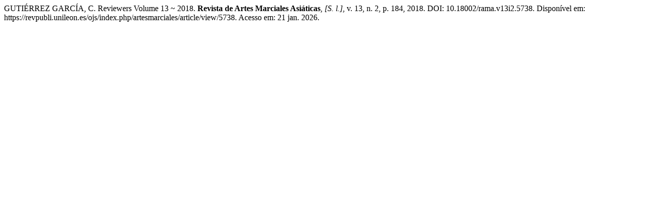

--- FILE ---
content_type: text/html; charset=UTF-8
request_url: https://revpubli.unileon.es/ojs/index.php/artesmarciales/citationstylelanguage/get/associacao-brasileira-de-normas-tecnicas?submissionId=5738&publicationId=4434
body_size: 308
content:
<div class="csl-bib-body">
  <div class="csl-entry">GUTIÉRREZ GARCÍA, C. Reviewers Volume 13 ~ 2018. <b>Revista de Artes Marciales Asiáticas</b>, <i>[S. l.]</i>, v. 13, n. 2, p. 184, 2018. DOI: 10.18002/rama.v13i2.5738. Disponível em: https://revpubli.unileon.es/ojs/index.php/artesmarciales/article/view/5738. Acesso em: 21 jan. 2026.</div>
</div>